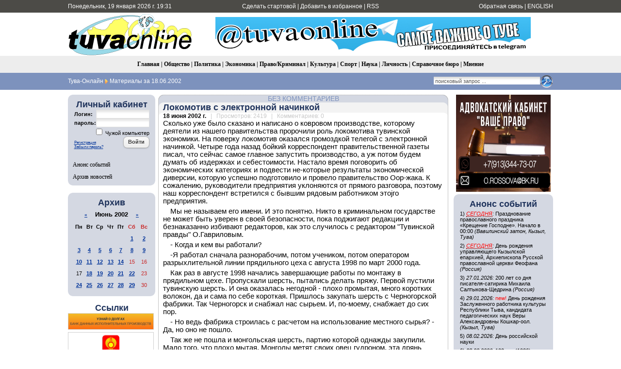

--- FILE ---
content_type: text/html; charset=utf-8
request_url: https://tuvaonline.ru/2002/06/18/
body_size: 26163
content:
<!DOCTYPE html PUBLIC "-//W3C//DTD XHTML 1.0 Transitional//EN" "http://www.w3.org/TR/xhtml1/DTD/xhtml1-transitional.dtd">
<html xmlns="http://www.w3.org/1999/xhtml" xml:lang="ru" lang="ru">
<head>
<meta http-equiv="Content-Type" content="text/html; charset=utf-8" />
<title>Материалы за 18.06.2002 &raquo; Тува-Онлайн</title>
<meta name="description" content="Информационное агентство &quot;Тува-Онлайн&quot; - Новости Республики Тыва" />
<meta name="keywords" content="tuvaonline tuva-online tuva tyva kyzyl news asia center of asia khoomey khoomei homei homey khomei khomey" />
<meta name="generator" content="DataLife Engine (http://dle-news.ru)" />
<meta property="fb:app_id" content="504296136411877" />
<link rel="search" type="application/opensearchdescription+xml" href="https://tuvaonline.ru/engine/opensearch.php" title="Тува-Онлайн" />
<link rel="alternate" type="application/rss+xml" title="Тува-Онлайн" href="https://tuvaonline.ru/rss.xml" />
<script type="text/javascript" src="/engine/classes/min/index.php?charset=utf-8&amp;g=general&amp;16"></script>
<script type="text/javascript" src="//ajax.googleapis.com/ajax/libs/webfont/1/webfont.js"></script>
<script type="text/javascript" src="/engine/editor/scripts/webfont.js"></script>
<link media="screen" href="/engine/editor/css/default.css" type="text/css" rel="stylesheet" />
<link rel="canonical" href="https://www.tuvaonline.ru"/>
<link rel="shortcut icon" href="/favicon.ico" />
<link rel="yandex-tableau-widget" href="/manifest.json" />
<link media="screen" href="/templates/tuvaonline6/style/styles.css" type="text/css" rel="stylesheet" />
<link media="screen" href="/templates/tuvaonline6/style/engine.css" type="text/css" rel="stylesheet" />
<script type="text/javascript" src="/templates/tuvaonline6/js/libs.js"></script>
</head>
<script language="javascript" type="text/javascript">
<!--
function bookmarkthis(title,url) {
  if (window.sidebar) { // Firefox
     window.sidebar.addPanel(title, url, "");
  } else if (document.all) { // IE
     window.external.AddFavorite(url, title);
  } else if (window.opera && window.print) { // Opera
     var elem = document.createElement('a');
     elem.setAttribute('href',url);
     elem.setAttribute('title',title);
     elem.setAttribute('rel','sidebar');
     elem.click();
  }
}
//-->
</script>
<body>
<script type="text/javascript">
<!--
var dle_root       = '/';
var dle_admin      = '';
var dle_login_hash = '';
var dle_group      = 5;
var dle_skin       = 'tuvaonline6';
var dle_wysiwyg    = '0';
var quick_wysiwyg  = '1';
var dle_act_lang   = ["Да", "Нет", "Ввод", "Отмена", "Сохранить", "Удалить", "Загрузка. Пожалуйста, подождите..."];
var menu_short     = 'Быстрое редактирование';
var menu_full      = 'Полное редактирование';
var menu_profile   = 'Просмотр профиля';
var menu_send      = 'Отправить сообщение';
var menu_uedit     = 'Админцентр';
var dle_info       = 'Информация';
var dle_confirm    = 'Подтверждение';
var dle_prompt     = 'Ввод информации';
var dle_req_field  = 'Заполните все необходимые поля';
var dle_del_agree  = 'Вы действительно хотите удалить? Данное действие невозможно будет отменить';
var dle_spam_agree = 'Вы действительно хотите отметить пользователя как спамера? Это приведёт к удалению всех его комментариев';
var dle_complaint  = 'Укажите текст Вашей жалобы для администрации:';
var dle_big_text   = 'Выделен слишком большой участок текста.';
var dle_orfo_title = 'Укажите комментарий для администрации к найденной ошибке на странице';
var dle_p_send     = 'Отправить';
var dle_p_send_ok  = 'Уведомление успешно отправлено';
var dle_save_ok    = 'Изменения успешно сохранены. Обновить страницу?';
var dle_reply_title= 'Ответ на комментарий';
var dle_tree_comm  = '0';
var dle_del_news   = 'Удалить новость';
var allow_dle_delete_news   = false;
//-->
</script>
<table width="100%" border="0" cellspacing="0" cellpadding="0">
  <tr>
    <td height="26" valign="middle" bgcolor="#4C4B47"><table width="1000" border="0" align="center" cellpadding="0" cellspacing="0">
      <tr>
         <td width="230" height="26" align="left" bgcolor="#4C4B47" class="headernavs">Понедельник, 19 января 2026 г. 19:31</td>
        <td width="540" height="26" align="center" bgcolor="#4C4B47" class="headernavs"><a href="#" onclick="this.style.behavior='url(#default#homepage)';this.setHomePage('https://www.tuvaonline.ru');">Сделать стартовой</a> | <a href="javascript:bookmarkthis('Тува-Онлайн - Новости Тувы', 'https://tuvaonline.ru/')">Добавить в избранное</a> | <a href="/rss.xml">RSS</a></td>
        <td width="230" height="26" align="right" bgcolor="#4C4B47" class="headernavs"><a href="/?do=feedback">Обратная связь</a> | <a href="https://en.tuvaonline.ru">ENGLISH</a></td>
      </tr>
    </table></td>
  </tr>
  <tr>
    <td><table width="1000" border="0" align="center" cellpadding="0" cellspacing="0">
      <tr>
		<td width="1">
<!-- Rating Mail.ru counter -->
<script type="text/javascript">
var _tmr = window._tmr || (window._tmr = []);
_tmr.push({id: "298075", type: "pageView", start: (new Date()).getTime()});
(function (d, w, id) {
  if (d.getElementById(id)) return;
  var ts = d.createElement("script"); ts.type = "text/javascript"; ts.async = true; ts.id = id;
  ts.src = "https://top-fwz1.mail.ru/js/code.js";
  var f = function () {var s = d.getElementsByTagName("script")[0]; s.parentNode.insertBefore(ts, s);};
  if (w.opera == "[object Opera]") { d.addEventListener("DOMContentLoaded", f, false); } else { f(); }
})(document, window, "topmailru-code");
</script><noscript><div>
<img src="https://top-fwz1.mail.ru/counter?id=298075;js=na" style="border:0;position:absolute;left:-9999px;" alt="Top.Mail.Ru" />
</div></noscript>
<!-- //Rating Mail.ru counter -->
<!--LiveInternet counter--><script type="text/javascript"><!--
new Image().src = "//counter.yadro.ru/hit?r"+
escape(document.referrer)+((typeof(screen)=="undefined")?"":
";s"+screen.width+"*"+screen.height+"*"+(screen.colorDepth?
screen.colorDepth:screen.pixelDepth))+";u"+escape(document.URL)+
";"+Math.random();//--></script><!--/LiveInternet-->
	<td width="257" align="center">	
		<a href="/"><img src="/templates/tuvaonline6/img/logo.gif" alt="ИА &laquo;Тува-Онлайн&raquo;" title="ИА &laquo;Тува-Онлайн&raquo;" width="257" height="89" border="0" class=no_margin /></a></td>
        
        <td width="743" align="center" valign="middle" >

<div align="CENTER">



<div align="CENTER">
    
<a href="https://t.me/tuvaonline" target="_blank">
<img src="https://tuvaonline.ru/images/banners/tg.jpeg" width="650" height="70" border="0">
</a>
    
</div>



</div>		

		</td>
      </tr>
    </table></td>
  </tr>
  <tr>
  <td height="35" align="center" bgcolor="#EDEDED" class="menu_stripe"><a href="/">Главная</a> | <a href="/society/">Общество</a> | <a href="/politics/">Политика</a> | <a href="/economy/">Экономика</a> | <a href="/crime/">Право/Криминал</a> | <a href="/culture/">Культура</a> | <a href="/sports/">Спорт</a> | <a href="/science/">Наука</a> | <a href="/person/">Личность</a> | <a href="/faq/">Справочное бюро</a> | <a href="/opinion/">Мнение</a></td>
  </tr>
  </tr>
  <tr>
    <td height="35" bgcolor="#7d92bd"><table width="1000" border="0" align="center" cellpadding="0" cellspacing="0">
      <tr valign="middle">
        <td width="680"><div class="speedbar"><span id="dle-speedbar"><span itemscope itemtype="http://data-vocabulary.org/Breadcrumb"><a href="https://tuvaonline.ru/" itemprop="url"><span itemprop="title">Тува-Онлайн</span></a></span> <img src="/img/next.gif" class="no_margin" align="absmiddle" alt="&raquo;" title="&raquo;" /> Материалы за 18.06.2002</span></div> </td>

  <td width="320"><div align="right"><form onsubmit="javascript: showBusyLayer()" method="post" action=''><input type="hidden" name="do" value="search" /><input type="hidden" name="subaction" value="search" /><input type="hidden" name="sortby" value="date" /><table width="220" border="0" cellspacing="0" cellpadding="0"><tr><td width="220" align="left"><input name="story" type="text" class="s_field" style="width:214px" value="поисковый запрос ..." onfocus="this.value = '';" /></td><td align="left"><input type="image" style="width:27px; height:27px; border:0" src="/templates/tuvaonline6/img/search_icon.gif" alt="Search" /></td></tr></table></form></div></td>

	  </tr></table></td>
  </tr>
</table>
<div style="height: 10px;"></div>
<table width="1000" border="0" align="center" cellpadding="0" cellspacing="0"><tr valign="top">
<td width="180">

<table width="180" cellspacing="0" cellpadding="0" border="0" bgcolor="#D4D8E2"><tr><td width="10" valign="top" align="left"><div class="l_t"></div></td><td align="top"></td><td width="10" valign="top" align="right"><div class="r_t"></div></td></tr><tr><td width="10"></td>
<td align="center">
<div style="margin-bottom:1em; ">
<div class="article_header">Личный кабинет</div>


<form method="post" onsubmit="javascript:showBusyLayer()" action=''>
<input name="login" type="hidden" id="login" value="submit" />
<table width="154" border="0" cellpadding="0" cellspacing="0">
  <tr>
    <td width="70" align="left" class="dates"><strong>Логин:</strong></td>
    <td width="84" align="left"><input name="login_name" id="login_name" type="text" class="f_input" style="width:104px" /></td>
  </tr>
  <tr>
    <td width="70" align="left" class="dates"><strong>пароль:</strong></td>
    <td width="84" align="left"><input name="login_password" id="login_password" type="password" class="f_input" style="width:104px" /></td>
  </tr>
   <tr>
    <td colspan="2" align="right" class="dates"><input type="checkbox" name="login_not_save" id="login_not_save" value="1"/><label for="login_not_save">&nbsp;Чужой компьютер</label></td>
  </tr>
  <tr>
    <td colspan="2" align="left"><table width="100%" border="0" cellspacing="0" cellpadding="0">
        <tr>
          <td align="left" valign="bottom"><a href="https://tuvaonline.ru/index.php?do=register" style="font-size: 8px; padding: 0px; margin: 0px;">Регистрация</a><br /><a href="https://tuvaonline.ru/index.php?do=lostpassword" style="font-size: 8px; padding: 0px; margin: 0px;">Забыли пароль?</a></td>
          <td width="50" align="right" valign="top"><input onclick="submit();" name="image" type="button" class="bbcodes" value="Войти" /></td>
        </tr>
		<tr><td colspan="2">
							
							
							
							
							</td></tr>
      </table></td>
  </tr>
</table>
                                    </form>



</div>

<div class="left_menu"><a href="/dates/">Анонс событий</a></div>
<div class="left_menu"><a href="/archive.html">Архив новостей</a></div>
</td><td width="10"></td></tr><tr><td width="10" valign="bottom" align="left"><div class="l_b"></div></td><td align="top"></td><td width="10" valign="bottom" align="right"><div class="r_b"></div></td></tr></table>

<div align="center" style="margin-top:1em; margin-bottom:1em;">

</div>

<table width="180" cellspacing="0" cellpadding="0" border="0" bgcolor="#D4D8E2" style="margin-top:1em; margin-bottom:1em;"><tr><td width="10" valign="top" align="center"><div class="l_t"></div></td><td align="top"></td><td width="10" valign="top" align="right"><div class="r_t"></div></td></tr><tr><td width="10"></td>

<td align="center">
<div class="article_header">Архив</div>
<div id="calendar-layer"><table id="calendar" class="calendar"><tr><th colspan="7" class="monthselect"><a class="monthlink" onclick="doCalendar('05','2002','right'); return false;" href="https://tuvaonline.ru/2002/05/" title="Предыдущий месяц">&laquo;</a>&nbsp;&nbsp;&nbsp;&nbsp;Июнь 2002&nbsp;&nbsp;&nbsp;&nbsp;<a class="monthlink" onclick="doCalendar('07','2002','left'); return false;" href="https://tuvaonline.ru/2002/07/" title="Следующий месяц">&raquo;</a></th></tr><tr><th class="workday">Пн</th><th class="workday">Вт</th><th class="workday">Ср</th><th class="workday">Чт</th><th class="workday">Пт</th><th class="weekday">Сб</th><th class="weekday">Вс</th></tr><tr><td colspan="5">&nbsp;</td><td  class="day-active" ><a class="day-active" href="https://tuvaonline.ru/2002/06/01/" title="Все посты за 01 июня 2002">1</a></td><td  class="day-active" ><a class="day-active" href="https://tuvaonline.ru/2002/06/02/" title="Все посты за 02 июня 2002">2</a></td></tr><tr><td  class="day-active-v" ><a class="day-active-v" href="https://tuvaonline.ru/2002/06/03/" title="Все посты за 03 июня 2002">3</a></td><td  class="day-active-v" ><a class="day-active-v" href="https://tuvaonline.ru/2002/06/04/" title="Все посты за 04 июня 2002">4</a></td><td  class="day-active-v" ><a class="day-active-v" href="https://tuvaonline.ru/2002/06/05/" title="Все посты за 05 июня 2002">5</a></td><td  class="day-active-v" ><a class="day-active-v" href="https://tuvaonline.ru/2002/06/06/" title="Все посты за 06 июня 2002">6</a></td><td  class="day-active-v" ><a class="day-active-v" href="https://tuvaonline.ru/2002/06/07/" title="Все посты за 07 июня 2002">7</a></td><td  class="day-active" ><a class="day-active" href="https://tuvaonline.ru/2002/06/08/" title="Все посты за 08 июня 2002">8</a></td><td  class="day-active" ><a class="day-active" href="https://tuvaonline.ru/2002/06/09/" title="Все посты за 09 июня 2002">9</a></td></tr><tr><td  class="day-active-v" ><a class="day-active-v" href="https://tuvaonline.ru/2002/06/10/" title="Все посты за 10 июня 2002">10</a></td><td  class="day-active-v" ><a class="day-active-v" href="https://tuvaonline.ru/2002/06/11/" title="Все посты за 11 июня 2002">11</a></td><td  class="day-active-v" ><a class="day-active-v" href="https://tuvaonline.ru/2002/06/12/" title="Все посты за 12 июня 2002">12</a></td><td  class="day-active-v" ><a class="day-active-v" href="https://tuvaonline.ru/2002/06/13/" title="Все посты за 13 июня 2002">13</a></td><td  class="day-active-v" ><a class="day-active-v" href="https://tuvaonline.ru/2002/06/14/" title="Все посты за 14 июня 2002">14</a></td><td  class="weekday" >15</td><td  class="weekday" >16</td></tr><tr><td  class="day" >17</td><td  class="day-active-v" ><a class="day-active-v" href="https://tuvaonline.ru/2002/06/18/" title="Все посты за 18 июня 2002">18</a></td><td  class="day-active-v" ><a class="day-active-v" href="https://tuvaonline.ru/2002/06/19/" title="Все посты за 19 июня 2002">19</a></td><td  class="day-active-v" ><a class="day-active-v" href="https://tuvaonline.ru/2002/06/20/" title="Все посты за 20 июня 2002">20</a></td><td  class="day-active-v" ><a class="day-active-v" href="https://tuvaonline.ru/2002/06/21/" title="Все посты за 21 июня 2002">21</a></td><td  class="day-active" ><a class="day-active" href="https://tuvaonline.ru/2002/06/22/" title="Все посты за 22 июня 2002">22</a></td><td  class="weekday" >23</td></tr><tr><td  class="day-active-v" ><a class="day-active-v" href="https://tuvaonline.ru/2002/06/24/" title="Все посты за 24 июня 2002">24</a></td><td  class="day-active-v" ><a class="day-active-v" href="https://tuvaonline.ru/2002/06/25/" title="Все посты за 25 июня 2002">25</a></td><td  class="day-active-v" ><a class="day-active-v" href="https://tuvaonline.ru/2002/06/26/" title="Все посты за 26 июня 2002">26</a></td><td  class="day-active-v" ><a class="day-active-v" href="https://tuvaonline.ru/2002/06/27/" title="Все посты за 27 июня 2002">27</a></td><td  class="day-active-v" ><a class="day-active-v" href="https://tuvaonline.ru/2002/06/28/" title="Все посты за 28 июня 2002">28</a></td><td  class="day-active" ><a class="day-active" href="https://tuvaonline.ru/2002/06/29/" title="Все посты за 29 июня 2002">29</a></td><td  class="weekday" >30</td></tr></table></div>
</td>

<td width="10"></td></tr><tr><td width="10" valign="bottom" align="left"><div class="l_b"></div></td><td align="top"></td><td width="10" valign="bottom" align="right"><div class="r_b"></div></td></tr>
</table>




<!------->
<div class="article_header" align="center">
<a href="http://tuvaonline.ru/list/index.php">Ссылки</a>
</div>


<div style="margin: 0 0 5px 0; ">
<a href="http://r17.fssprus.ru/iss/ip/" target="_blank">
<img src="https://tuvaonline.ru/images/ads/pristav.png" style="border:solid 1px #d0d0d0;" width="175" class="no_margin"></a>
</div>

<div style="margin: 0 0 5px 0; ">
<a href="http://mkyzyl.ru">
<img src="https://tuvaonline.ru/img/mkyzyl.gif" style="border:solid 1px #d0d0d0;" width="175" class="no_margin"></a>
</div>

<div style="margin: 0 0 5px 0">
<a href="http://start17.ru/">
<img src="https://tuvaonline.ru/uploads/posts/2013-10/1382352376_start.png" width="175"  class="no_margin"></a>
</div>

<div style="margin: 0 0 5px 0">
<a href="http://www.opentuva.ru/">
<img src="https://tuvaonline.ru/uploads/posts/2014-02/1392397484_opentuva200x80..jpg" border="0" width="175" class="no_margin"></a>
</div>

<div style="margin: 0 0 5px 0"><a href="http://shyn.ru" target="_blank">
<img src="https://tuvaonline.ru/uploads/thumbs/1358761017_banner-shyn-800h242.jpg" style="border:solid 1px #d0d0d0;" width="175" class="no_margin"></a>
</div>

<div align="center"><a href="http://www.tuva.asia/"><img src="https://www.tuva.asia/nit100x100.gif" border="0" width="100" height="100" alt="электронный журнал &quot;Новые исследования Тувы&quot;" title="электронный журнал &quot;Новые исследования Тувы&quot;"  class="no_margin"/></a></div>

<div align="center" class="small"><a href="/links.html">другие ссылки</a></div>

</td>
<td width="5"></td>
    <td width="600">

       <div id='dle-content'><div class="news_item">
<table width="600" border="0" align="center" cellpadding="0" cellspacing="0">
  <tr>
    <td width="11" align="left" valign="top" class="bg_left_category"><div class="cat_tl"></div></td>
    <td class="bg_top_category"><div class="article_category"><a href="https://tuvaonline.ru/nocomments/">Без комментариев</a></div></td>
    <td width="11" align="left" valign="top" class="bg_right_category"><div class="cat_tr"></div></td>
  </tr>
  <tr>
    <td align="left" valign="top" class="bg_left_header"><div class="corner_left_header_top"></div></td>
    <td bgcolor="#F3F3F3" class="article_header"><h2 style="margin: 0; padding: 0;"><a href="https://tuvaonline.ru/2002/06/18/lokomotiv-s-elektronnoy-nachinkoy.html">Локомотив с электронной начинкой</a></h2></td>
    <td align="left" valign="top" class="bg_right_header"><div class="corner_right_header"></div></td>
  </tr>
  <tr>
    <td align="left" valign="top" class="bg_left_article"><div class="corner_left_article_top"></div></td>
    <td class="article_date" bgcolor="#FFFFFF"><strong>18 июня 2002 г.</strong> <span class="grey">&nbsp; | &nbsp; Просмотров: 2419 &nbsp; | &nbsp; Комментариев: 0</span></td>
    <td align="left" valign="top" class="bg_right_article"><div class="corner_right_article_top"></div></td>
  </tr>
  <tr>
    <td align="left" valign="top" class="bg_left_article"></td>
    <td bgcolor="#FFFFFF">Cколько уже было сказано и написано о ковровом производстве, которому деятели из нашего правительства пророчили роль локомотива тувинской экономики. На поверку локомотив оказался громоздкой телегой с электронной начинкой. Четыре года назад бойкий корреспондент правительственной газеты писал, что сейчас самое главное запустить производство, а уж потом будем думать об издержках и себестоимости. Настало время поговорить об экономических категориях и подвести не-которые результаты экономической диверсии, которую успешно подготовило и провело правительство Оор-жака. К сожалению, руководители предприятия уклоняются от прямого разговора, поэтому наш корреспондент встретился с бывшим рядовым работником этоjго предприятия.<p> Мы не называем его имени. И это понятно. Никто в криминальном государстве не может быть уверен в своей безопасности, пока поджигают редакции и безнаказанно избивают редакторов, как это случилось с редактором &quot;Тувинской правды&quot; О.Гавриловым.<p> - Когда и кем вы работали?<p> -Я работал сначала разнорабочим, потом учеником, потом оператором разрыхлительной линии прядильного цеха с августа 1998 по март 2000 года.<p> Как раз в августе 1998 начались завершающие работы по монтажу в прядильном цехе. Пропускали шерсть, пытались делать пряжу. Первой пустили тувинскую шерсть. И она оказалась негодной - плохо промытая, много коротких волокон, да и сама по себе короткая. Пришлось закупать шерсть с Черногорской фабрики. Так Черногорск и снабжал нас сырьем. И, по-моему, снабжает до сих пор.<p> - Но ведь фабрика строилась с расчетом на использование местного сырья? - Да, но оно не пошло.<p> Так же не пошла и монгольская шерсть, партию которой однажды закупили. Мало того, что плохо мытая. Монголы метят своих овец гудроном, эта дрянь налипает на валы чесальной машины, на валики следующих машин, шерсть и пряжа начинает прилипать к ним, и получается черт знает что. Чистильщики оборудования и мастера измучились очищать детали от неё. В конце концов остатки этой партии закинули в дальний угол склада и больше её не трогали до пуска цеха ПОШ (первичной обработки шерсти. А попросту - мойки). Попробовали помыть в щелочи бесполезно, все равно гудрон до конца не растворяется. Куда её потом дели - не знаю. - Значит, фабрика работает на шерсти, закупаемой в Черногорске?<p> - Да. Одно время покупали её по бартеру: мы им нашу, тувинскую шерсть, их оборудование с ней работает, а они нам - свою. Потом - только за деньги.<p> - А почему немецкое оборудование, которым так хвастался Ш.Д.Ооржак, нашу шерсть не берет?<p> - Оно и черногорскую шерсть &quot;переваривает&quot; с трудом. Это оборудование рассчитано на шерсть высшего сорта, тонкорунную. А у нас шерсть - грубо- и полугрубошерстяная. Мне самому интересно узнать, кто здесь отличился: то ли немцы подсунули неопытным покупателям неликвидное оборудование, то ли наши даргалары посчитали, что шерсть наших овец высшего качества. В немецком рекламном проспекте видел снимок: стоит баран и у него ни ушей, ни ног не видно - такая волна шерсти. Вот на такую шерсть она и рассчитана.<p> И до того, как попасть на фабрику, у них, на Западе, шерсть проходит такую обработку - только закидывай в машину. А у нас стригут так, что отдирают шерсть вместе с кожей. Потом при мойке шерсть может так скрутить, что и руками нелегко разодрать. Всё это называется свалок. И еще: чисто белой шерсти у нас нет, обязательно попадается черная, которая в пряжу попасть не должна. Поэтому шерсть вынуждены перебирать. На этом заняты все свободные рабочие.<p> - И много получается отходов?<p> - Значит, так: сначала шерсть пропускают через разрыхлительную машину, которая одновременно и распушивает шерсть, и высасывает оставшуюся грязь и короткие волокна. Они дают примерно 10% от общей массы закинутой кипы. Потом шерсть попадает в бункер, откуда и выгребается на переборку. Переборка дает процентов 15, а то и больше. Считайте: 10+15=25%.И при дальнейшей обработке идут технологические отходы, но не такие большие.<p> - И что дальше?<p> - Знаете, я лучше за свой участок буду говорить. Тем более, что именно от него, без преувеличения, зависит, каково будет качество пряжи. А точнее - как будет приготовлена &quot;смеска&quot; (сочетание шерсти и капрона). Как нам говорили, сейчас нет пряжи из чистой шерсти. Имеется в виду пряжа, изготовленная на фабриках. Все равно приходится добавлять химволокно.<p> И в каких количествах?<p> А это всё зависит, какие характеристики у него, кто производитель. Даже с одинаковыми характеристиками, но другого производителя химволокно сильно отличается. И от качества шерсти.<p> - А все-таки, сколько?<p> - Была очень хорошая партия, закладывали 20% от всей массы оставшейся шерсти. А при наихудшей закладывали максимум - 42% Так вот, убедившись, что без химволокна не обойтись, стали искать производителя. Сделать это было нелегко: уже грянул 17 августа, производители - кто остановил производство, кто &quot;задрал&quot; бешеную цену. Закупили - оказалось не то.<p> В конце концов, химволокно привезли из Москвы. Этот день - 13 ноября мне запомнился. Руководство и правительство так спешили сдать фабрику в срок, что вслед за люберецкими специалистами прилетел Як-40 с химикатами и капроном. Я лично участвовал в его разгрузке. За капрон и химикаты расплатились нашей, тувинской шерс-тью, тюки были загружены в тот же Як, который улетел обратно в Москву. Кто и сколько заплатил Аэрофлоту за эти полеты - мне неизвестно.<p> - А почему они так спешили?<p> - К 21 ноября - дате официального открытия фабрики. И перенести её было нельзя/ Потому и работали по 1,5 смены, а разрыхлительный цех вообще с 8 до 23. На открытие фабрики всерьез ожидался приезд премьер-министра и даже Ельцина. Но приехал только вице-премьер Густов. Он пообещал не забывать, помогать фабрике по мере возможности... Только ранней весной Ельцин его снял, а потом разогнал и всё примаковское правительство. После &quot;открытия&quot; прядильный цех еще месяц поработал, пока не закончилось сырье, а потом нас распустили. Говорили, что ненадолго. Оказалось - на три с лишним месяца.<p> - А другие цеха?<p> - Я же говорил фабрику открыли официально. В ковровом цехе монтажные работы продолжались весь 1999 год.<p> Ну, хорошо, худо-бедно сделали полуфабрикат для изготовления пряжи и дальше что?<p> - Знаете, при строительстве фабрики была заложена ошибка, которую трудно назвать ошибкой. Вся фабрика строилась по проекту, специально разработанному для какого-то города в Казахстане. Наши строители просто взяли и построили по нему, не особо задумываясь, что климат Казахстана и Тувы отличается, и ещё как. Даже климатический пояс у нас другой. Замкнутый круг: оборудование капризно к &quot;смеске&quot;. Но и &quot;смеска&quot;, и оборудование требовательны к окружающему микроклимату. Для полуфабриката температура должна быть не меньше 20 градусов, влажность - 65% минимум, иначе она быстро высыхает. С влажностью справились, поставили разбрызгиватели. Но не с температурой. Прорехи, сделанные строителями, приходилось затыкать. В прямом смысле. Отходами швейного производства затыкали щели между рамами и стенами, стекла заклеивали полиэтиленом, делая что-то вроде третьей рамы. И все равно, когда в декабре 98-го наступили морозы за 40, производство пришлось остановить - в помещении +3, механические детали изменили свои размеры, забарахлила электроника, которой это оборудование напичкано. Потом летом 99-го сантехники ремонтировали отопление, утепляли трубы, только все равно зимой персонал ходит в телогрейках - в помещении не выше +10. Хоть и собственная котельная есть.<p> Всерьез рассматривался вопрос о том, чтобы обложить существующие стены кирпичом. Но для этого фактически пришлось бы возводить второй фундамент. Да и не помогли бы и кирпичные стены - крыша там такая, что когда мы убирали снег с неё, она ходуном ходила под ногами.<p> - И что?<p> - По идее, зимой фабрику надо останавливать. Все равно хорошей пряжи не получится.<p> - Но ведь после твоего ухода прошло уже два года, наверное, многое изменилось. А ты всё говоришь в настоящем времени.<p> - А что там могло серьезно измениться - я не представляю. Технология? Стены там стали толще? Или завезли в Ту-ву тонкорунных овец из Австралии?<p> - А цех по первичной обработке шерсти открыли при тебе?<p> - Накануне ухода. С шерстью, мытой здесь, я почти не работал. И интересно бы узнать, чью шерсть они моют? Если нашу толку от неё... Если монгольскую гудрон все равно не растворим до конца. А черногорскую шерсть мыть бессмысленно - по отзывам, в Черногорске моют лучше, чем здесь.<p> А вы неплохо подготовились к нашему разговору.<p> - Дело в том, что до тебя я поговорил с человеком, который работает там, почитал старые газеты.<p> - Мне бы с ним поговорить. А то встречаешься с бывшими сослуживцами и слышишь одно и то же: &quot;Да я еще тогда-то уволился&quot;.<p> - Из старых знакомых работников никого не оста-лось?<p> - Даже не знаю.<p> - А в чем причина текучки? Почему не дорожат старыми кадрами?<p> - А потому что не дорожат. Хотя работали там отнюдь не бездельники. Там все работники выложились, чтобы фабрика заработала. В прядильном цехе все пом-мастера - бывшие монтажники поувольнялись еще в течение 2000 года. Да и в остальных цехах, как я слышал, тоже все ушли. Уходят из-за невыплаты зарплаты, отсутствия перспектив.<p> - И большая задолженность по зарплате?<p> Сейчас - не знаю. Я же за два года не получил ни копейки. Хоть и высудил свою задолженность. В комитете по банкротству говорят: &quot;Берите продукцией&quot; - а что мне с ней делать? Мне она не нужна. Ходить, продавать за бесценок?<p> - А что, &quot;Тувинские ковры&quot; уже обанкротились?<p> - Я работал в &quot;Тыва хевис&quot; - дочернем предприятии ОАО &quot;Тыва алгы&quot;, состоявшем из трех самостоятельных предприятий, считавшихся дочерними. И уволился с &quot;Хевис&quot;. Потом &quot;Хевис&quot;, овчинно-шубную, ПОШ объединили в одну организацию - ГУП &quot;Тувинские ковры&quot;. Обратите внимание - преобразовали из акционерного общества в государственное унитарное предприятие, то есть сменили форму собственности.<p> -И что? - А это напрямую связано с долгами по зарплате &quot;Хевиса&quot;. Обдуриловка получилась грандиозная. Летом 2000-го встречаю двух своих сослуживцев. Злые, как черти, получившие нагоняй от сатаны. И вот что они рассказали. При реорганизации, естественно, всех работников заставили написать заявление о переходе. Многие, почуяв неладное, заупрямились и переводиться было не стали: мол, рассчитайтесь сначала по зарплате, а потом будем переводиться. На что им ответили: на новое предприятие ожидается кредит, с него выделят деньги на задолженность с &quot;Хевиса&quot;, но получит деньги тот, кто переведется. А когда большинство написали заявления о переходе, объявили, что это новое предприятие ответственность за старые долги по зарплате не несет, что ТЕ предприятия - банкроты, хотите - ждите, пока распродадут продукцию и оборудование. До сих пор продают. Я, честно, когда услышал про это, от смеха удержаться не мог: всю продукцию ещё раньше переписали на &quot;Ковры&quot;. И все это прекрасно знали. И какое оборудование они собирались продавать?<p> - Представим, что тонкорунные овцы в Туве появились, обработку шерсти наладили, нашли потенциальных покупателей. По-твоему, в таком варианте перспективы у фабрики есть?<p> - Ну, это уже вы в фантастику ударились...<p> Вы забыли, что оборудование, отечественное ли, импортное ли, рано или поздно ломается, выходит из строя. Что машинам нужны запчасти, смазочные материалы, которые придется покупать за границей за валюту. А ведь &quot;там&quot; обычный гаечный ключ стоит, сколько, условно говоря, три наших. Для производства пряжи - то же химволокно, химикаты, краски. Если что-то серьезно поломается, при отсутствии опытных мастеров-наладчиков придется вызывать из Германии. (Газета &quot;Диалог&quot;, № 8 за 2000г., с 3.: &quot;...вызвать мастера из Германии стоит 185 тысяч на 10 дней&quot;. Прим. ред.). Кроме переезда, надо оплатить ему за работу. А зарплата у них несравнима с нашей.<p> - А примерно сколько?<p> - По-разному, конечно. Но мне рассказывал кто-то про &quot;своего&quot; немца. На монтаже, в 1998 г., ему платили по 100 долларов в день. И все они исправно получали и до, и после 17 августа. А наши монтажники сидели без денег.<p> - А для сравнения?<p> - Наглядно: до 17 августа зарплата нашего монтажника раdнялась примерно 2000 р., это 300 долларов в месяц. Впрочем, и люберским спецам платили не мало. Я уже не помню, сколько платили простым мастерам, но их начальнику, который в 1999 - начале 2000 года был фактическим руководителем предприятия, опять-таки по слухам, платили 15 000 р. в месяц.<p> - А Бавуу-Сюрюн?<p> - Ну что можно сказать о руководителе, который в цехах редко появлялся? А люберский, надо отдать должное, приходил часто, вникал в мелочи. Но и он, по-моему, делал это формально. (продолжение) <div class="full-link"><a href="https://tuvaonline.ru/2002/06/18/lokomotiv-s-elektronnoy-nachinkoy.html">Подробнее</a></div>
    </td>
    <td align="left" valign="top" class="bg_right_article"></td>
  </tr>
  <tr height="6">
    <td align="left" valign="bottom" class="bg_left_article"><div class="corner_left_article_bottom"></div></td>
    <td bgcolor="#FFFFFF"></td>
    <td align="left" valign="bottom" class="bg_right_article"><div class="corner_right_article_bottom"></div></td>
  </tr>
  <tr>
    <td align="left" valign="bottom" class="bg_left_header"></td>
    <td bgcolor="#F3F3F3" valign="bottom"><table width="100%" border="0" cellspacing="0" cellpadding="0">
      <tr>
        <td><div class="rating">
		<ul class="unit-rating">
		<li class="current-rating" style="width:0%;">0</li>
		</ul>
</div></td>
        <td class="article_sign"> &quot;Риск&quot; № 25</td>
      </tr>
    </table></td>
    <td align="left" valign="bottom" class="bg_right_header"></td>
  </tr>
  <tr height="10">
    <td align="left" valign="bottom" class="bg_left_header"><div class="corner_left_sign"></div></td>
    <td class="bg_bottom_sign"></td>
    <td align="left" valign="bottom" class="bg_right_header"><div class="corner_right_sign"></div></td>
  </tr>
   <tr height="10">
    <td colspan="3" bgcolor="#FFFFFF"></td>
  </tr>
</table>
</div><div class="news_item">
<table width="600" border="0" align="center" cellpadding="0" cellspacing="0">
  <tr>
    <td width="11" align="left" valign="top" class="bg_left_category"><div class="cat_tl"></div></td>
    <td class="bg_top_category"><div class="article_category"><a href="https://tuvaonline.ru/politics/">Политика</a></div></td>
    <td width="11" align="left" valign="top" class="bg_right_category"><div class="cat_tr"></div></td>
  </tr>
  <tr>
    <td align="left" valign="top" class="bg_left_header"><div class="corner_left_header_top"></div></td>
    <td bgcolor="#F3F3F3" class="article_header"><h2 style="margin: 0; padding: 0;"><a href="https://tuvaonline.ru/2002/06/18/sudy.html">Суды</a></h2></td>
    <td align="left" valign="top" class="bg_right_header"><div class="corner_right_header"></div></td>
  </tr>
  <tr>
    <td align="left" valign="top" class="bg_left_article"><div class="corner_left_article_top"></div></td>
    <td class="article_date" bgcolor="#FFFFFF"><strong>18 июня 2002 г.</strong> <span class="grey">&nbsp; | &nbsp; Просмотров: 3358 &nbsp; | &nbsp; Комментариев: 0</span></td>
    <td align="left" valign="top" class="bg_right_article"><div class="corner_right_article_top"></div></td>
  </tr>
  <tr>
    <td align="left" valign="top" class="bg_left_article"></td>
    <td bgcolor="#FFFFFF">17 июня был отложен суд по иску Председателя Правительства Шериг-оола Ооржака к бывшему кандидату на этот пост Станиславу Пивоварову о защите чести и достоинства в связи с публикацием им сведений, порочащих его достоинство и деловую репутацию. Речь идет о статье, где приводились данные о финансовой афере в 800 тыс. $, взятых в кредит под гарантии Правительства РТ и не возвращенных московскому &quot;Росэксимбанку&quot;. Суд не состоялся в связи с тем, что представитель истца не явился, сославшись, по телефону на болезнь. Рассмотрение иска на миллион рублей перенесено на 2 июля.<p> В этот же день Верховный суд РТ рассмотрит касационную жалобу кандидата в депутаты Великого Хурала, бывшего Замглавы правительства Василия Оюна об отмене решения Чеди-Хольского районного суда о снятии его с регистрации за нарушение выборного законодательства. Его соперник по выборам Юрий Кара-оол расценивает назначение даты суды именно после выборов (повторное голосование в Чеди-Холе состоится 23 июня) как дополнительный &quot;шанс&quot; кандидату.<p> Требования о возмещении морального вреда в размере одного миллиона рублей предъявлены Шериг-оолом Ооржаком также депутату Экер-оолу Манчыну. Премьеру не понравились в газетном выступлении депутата, такие эпитеты в свой адрес, как &quot;сверкал глазами&quot; и т.п. Суд назначен на 1 июля. <div class="full-link"><a href="https://tuvaonline.ru/2002/06/18/sudy.html">Подробнее</a></div>
    </td>
    <td align="left" valign="top" class="bg_right_article"></td>
  </tr>
  <tr height="6">
    <td align="left" valign="bottom" class="bg_left_article"><div class="corner_left_article_bottom"></div></td>
    <td bgcolor="#FFFFFF"></td>
    <td align="left" valign="bottom" class="bg_right_article"><div class="corner_right_article_bottom"></div></td>
  </tr>
  <tr>
    <td align="left" valign="bottom" class="bg_left_header"></td>
    <td bgcolor="#F3F3F3" valign="bottom"><table width="100%" border="0" cellspacing="0" cellpadding="0">
      <tr>
        <td><div class="rating">
		<ul class="unit-rating">
		<li class="current-rating" style="width:100%;">100</li>
		</ul>
</div></td>
        <td class="article_sign"> Саяна Монгуш</td>
      </tr>
    </table></td>
    <td align="left" valign="bottom" class="bg_right_header"></td>
  </tr>
  <tr height="10">
    <td align="left" valign="bottom" class="bg_left_header"><div class="corner_left_sign"></div></td>
    <td class="bg_bottom_sign"></td>
    <td align="left" valign="bottom" class="bg_right_header"><div class="corner_right_sign"></div></td>
  </tr>
   <tr height="10">
    <td colspan="3" bgcolor="#FFFFFF"></td>
  </tr>
</table>
</div><div class="news_item">
<table width="600" border="0" align="center" cellpadding="0" cellspacing="0">
  <tr>
    <td width="11" align="left" valign="top" class="bg_left_category"><div class="cat_tl"></div></td>
    <td class="bg_top_category"><div class="article_category"><a href="https://tuvaonline.ru/nocomments/">Без комментариев</a></div></td>
    <td width="11" align="left" valign="top" class="bg_right_category"><div class="cat_tr"></div></td>
  </tr>
  <tr>
    <td align="left" valign="top" class="bg_left_header"><div class="corner_left_header_top"></div></td>
    <td bgcolor="#F3F3F3" class="article_header"><h2 style="margin: 0; padding: 0;"><a href="https://tuvaonline.ru/2002/06/18/francuzskaya-prokuratura-zainteresovalas-sergeem-pugachevym.html">Французская прокуратура заинтересовалась Сергеем Пугачевым</a></h2></td>
    <td align="left" valign="top" class="bg_right_header"><div class="corner_right_header"></div></td>
  </tr>
  <tr>
    <td align="left" valign="top" class="bg_left_article"><div class="corner_left_article_top"></div></td>
    <td class="article_date" bgcolor="#FFFFFF"><strong>18 июня 2002 г.</strong> <span class="grey">&nbsp; | &nbsp; Просмотров: 2514 &nbsp; | &nbsp; Комментариев: 0</span></td>
    <td align="left" valign="top" class="bg_right_article"><div class="corner_right_article_top"></div></td>
  </tr>
  <tr>
    <td align="left" valign="top" class="bg_left_article"></td>
    <td bgcolor="#FFFFFF">Париж/Москва. 18 июня. ИНТЕРФАКС-ЕВРОПА - Французские власти приступили к анализу многочисленных капиталовложений, осуществленных в последние годы выходцами из России, в частности, на Лазурном берегу на юге Франции, сообщает парижская газета &quot;Монд&quot;. По ее данным, эту работу ведут также в Италии, Бельгии и Швейцарии, что &quot;позволило обнаружить сети, за которыми просматриваются некоторые наиболее могущественные в России люди&quot;. Французские следователи &quot;особенно интересуются одной из набирающих силу фигур в российской экономике - Сергеем Пугачевым&quot;, говорится в статье. По данным автора &quot;Монд&quot;, действия этого россиянина во Франции &quot;с ноября 2001 года подтолкнули прокуратуру города Ниццы начать предварительное расследование. Прокурор Ниццы Эрик де Монгольфье стремится установить подлинное происхождение финансовых средств, которые Пугачев вкладывал в компании и недвижимость этого региона&quot;. Французские следователи пытаются выявить происхождение этих средств, проверить, не идет ли речь об отмывании &quot;грязных&quot; денег, говорится в статье. Однако &quot;Монд&quot; признает, что &quot;пока это установить не удалось&quot;. Между тем в Москве руководитель пресс-службы Межпромбанка Сергей Самошин назвал комментарий в &quot;Монд&quot; &quot;абсолютно некорректным в силу ряда причин&quot;. &quot;Во-первых, - заявил С.Самошин агентству &quot;Интерфакс-АФИ&quot;, - Сергей Пугачев, являющийся основателем Международного промышленного банка, с декабря 2001 года является сенатором от Республики Тыва, он передал свои акции в доверительное управление и теперь никакого отношения к банку не имеет&quot;. Во-вторых, как можно судить по переводу статьи &quot;Монд&quot;, французские власти открыли только &quot;предварительное следствие, основанное только на подозрениях&quot;, подчеркнул С.Самошин. Кроме того, отметил руководитель пресс-службы банка, &quot;упрекать Пугачева - бывшего председателя совета директоров одного из крупнейших частных банков страны, в том, что он, возможно, и мог приобрести недвижимость, на мой взгляд, смешно. Это точно так же, как ставить в упрек, например, губернатору Чукотки Роману Абрамовичу то, что он может летать на своем самолете из аэропорта Анадырь в американский Анкоридж, чтобы поужинать. Согласитесь, это его личное дело&quot;. &quot;И последнее. Обращает на себя внимание тот факт, что за день до публикации в газете Le Monde анонсирование этого материала появилось в одной из российских газет. Видимо, это чистое совпадение&quot;, - добавил представитель Межпромбанка.  <div class="full-link"><a href="https://tuvaonline.ru/2002/06/18/francuzskaya-prokuratura-zainteresovalas-sergeem-pugachevym.html">Подробнее</a></div>
    </td>
    <td align="left" valign="top" class="bg_right_article"></td>
  </tr>
  <tr height="6">
    <td align="left" valign="bottom" class="bg_left_article"><div class="corner_left_article_bottom"></div></td>
    <td bgcolor="#FFFFFF"></td>
    <td align="left" valign="bottom" class="bg_right_article"><div class="corner_right_article_bottom"></div></td>
  </tr>
  <tr>
    <td align="left" valign="bottom" class="bg_left_header"></td>
    <td bgcolor="#F3F3F3" valign="bottom"><table width="100%" border="0" cellspacing="0" cellpadding="0">
      <tr>
        <td><div class="rating">
		<ul class="unit-rating">
		<li class="current-rating" style="width:100%;">100</li>
		</ul>
</div></td>
        <td class="article_sign"> Агентство &quot;Интерфакс-Европа&quot;</td>
      </tr>
    </table></td>
    <td align="left" valign="bottom" class="bg_right_header"></td>
  </tr>
  <tr height="10">
    <td align="left" valign="bottom" class="bg_left_header"><div class="corner_left_sign"></div></td>
    <td class="bg_bottom_sign"></td>
    <td align="left" valign="bottom" class="bg_right_header"><div class="corner_right_sign"></div></td>
  </tr>
   <tr height="10">
    <td colspan="3" bgcolor="#FFFFFF"></td>
  </tr>
</table>
</div><div class="news_item">
<table width="600" border="0" align="center" cellpadding="0" cellspacing="0">
  <tr>
    <td width="11" align="left" valign="top" class="bg_left_category"><div class="cat_tl"></div></td>
    <td class="bg_top_category"><div class="article_category"><a href="https://tuvaonline.ru/nocomments/">Без комментариев</a></div></td>
    <td width="11" align="left" valign="top" class="bg_right_category"><div class="cat_tr"></div></td>
  </tr>
  <tr>
    <td align="left" valign="top" class="bg_left_header"><div class="corner_left_header_top"></div></td>
    <td bgcolor="#F3F3F3" class="article_header"><h2 style="margin: 0; padding: 0;"><a href="https://tuvaonline.ru/2002/06/18/quot-tuvinskie-kovry-quot.html">&quot;Тувинские ковры&quot;</a></h2></td>
    <td align="left" valign="top" class="bg_right_header"><div class="corner_right_header"></div></td>
  </tr>
  <tr>
    <td align="left" valign="top" class="bg_left_article"><div class="corner_left_article_top"></div></td>
    <td class="article_date" bgcolor="#FFFFFF"><strong>18 июня 2002 г.</strong> <span class="grey">&nbsp; | &nbsp; Просмотров: 3234 &nbsp; | &nbsp; Комментариев: 0</span></td>
    <td align="left" valign="top" class="bg_right_article"><div class="corner_right_article_top"></div></td>
  </tr>
  <tr>
    <td align="left" valign="top" class="bg_left_article"></td>
    <td bgcolor="#FFFFFF">А вообще отношения с начальством были своеобразные. Порой казалось, что начальство (я не имею в виду начальника цеха, мастеров) интересовало только то, чтобы создавать видимость, что фабрика &quot;работает&quot;. А качество продукции не интересовало. Вот самый запомнившийся пример. Скоро открытие. Прибыла партия шерсти, по паспорту мытая. Но мыли её, похоже, в опилках. Шерсть невозможно было в руках держать - кололась. Посмотрели на неё и вернули обратно на склад. Вскоре заканчивается шерсть нормальная, дают приказ эту &quot;опилочную&quot; шерсть пропускать. На наши возражения был изумительный ответ: &quot;Лучше работать с такой шерстью, чем вообще не работать&quot;. Мы её долго гоняли в чистящем барабане. Но опилки все равно остались. Чесальная машина сливер (пряжуполуфабрикат) все-таки выдала, но на дальнейших машинах она не пошла. И потом не раз пускали некачественную шерсть под давлением свыше. Аргументация: &quot;Ну не везти же обратно её в Черногорск&quot;.<p> - Значит, сырье привозное, краски импортные, потому и тувинские ковры такие дорогие?<p> - И из-за малой производительности. Насчет красок не знаю.<p> - А какова производительность?<p> - В прядильном цехе все тормозится из-за разрыхлительной линии. Цикл в разрыхлительно-смесительной ма-шине такой: разрыхление, переборка (времени на которую уходит много), снова разрыхление, теперь уже смешивая с химволокном, потом и эту смесь надо прокрутить сначала всухую, чтобы лучше перемешалось, потом идет замачивание и не просто замачивание, а добавляя в воду специальные добавки - обезжириватель и антистатик, и контролировать надо: чуть меньше - пряжа может высохнуть до окончания рабочего цикла, чуть больше и жди, пока высохнет до нормального уровня, да ещё избыок обезжиривателя и антистатика очень нежелателен, из &quot;лекарства&quot; превращаются в &quot;яд&quot;. И этой &quot;смеске&quot; надо еще и отлежаться некоторое время, чтобы влага с химикалиями впиталась. Пересохнет - замачивай заново. Короче: за 12 часов полторы смены - мы должны были приготовить примерно кило 350 смески. Эту порцию чесальная машина перерабатывает за 2 часа, а 10 часов простаивает. А вообще у нее норма производительности еще больше. Но запускать на всю мощность её нельзя - рвет шерсть так, что пряжа выходит некрепкой.<p> Сейчас, наверное, положение все-таки изменилось. С открытием ПОШ обещали переборку возложить на этот цех. Но работает ли он? От редакции: Ответ на этот вопрос был получен чисто случайно. 4-го июня, городской центр занятости, доска объявлений, список вакансий. Среди них - и ГУП &quot;Тувинские ковры&quot;. Приводим список полностью:<p> Оператор ПОШ - 8 чел.<p> Классировщик шерсти - 6 чел.<p> Кочегар паровых котлов - 2 чел.<p> Охранник - 5 чел.<p> Слесарь по ремонту оборудования - 2 чел.<p> Рабочие - 10 чел.<p> Примечание: классировщик шерсти занят переборкой её.<p>  <div class="full-link"><a href="https://tuvaonline.ru/2002/06/18/quot-tuvinskie-kovry-quot.html">Подробнее</a></div>
    </td>
    <td align="left" valign="top" class="bg_right_article"></td>
  </tr>
  <tr height="6">
    <td align="left" valign="bottom" class="bg_left_article"><div class="corner_left_article_bottom"></div></td>
    <td bgcolor="#FFFFFF"></td>
    <td align="left" valign="bottom" class="bg_right_article"><div class="corner_right_article_bottom"></div></td>
  </tr>
  <tr>
    <td align="left" valign="bottom" class="bg_left_header"></td>
    <td bgcolor="#F3F3F3" valign="bottom"><table width="100%" border="0" cellspacing="0" cellpadding="0">
      <tr>
        <td><div class="rating">
		<ul class="unit-rating">
		<li class="current-rating" style="width:0%;">0</li>
		</ul>
</div></td>
        <td class="article_sign"> &quot;Риск&quot; № 25 (продолжение)</td>
      </tr>
    </table></td>
    <td align="left" valign="bottom" class="bg_right_header"></td>
  </tr>
  <tr height="10">
    <td align="left" valign="bottom" class="bg_left_header"><div class="corner_left_sign"></div></td>
    <td class="bg_bottom_sign"></td>
    <td align="left" valign="bottom" class="bg_right_header"><div class="corner_right_sign"></div></td>
  </tr>
   <tr height="10">
    <td colspan="3" bgcolor="#FFFFFF"></td>
  </tr>
</table>
</div></div> </td>
<td width="5"></td>
<td width="204">
<!----right----->
<div align="center">


<div align="CENTER" style="margin: 0 0 5px 0">

<a href="https://tuvaonline.ru/2024/09/05/advokatskiy-kabinet-vashe-pravo-v-kyzyle-pomozhet-v-zaschite-prav-zhiteley-tuvy.html" target="_blank">
<img src="https://tuvaonline.ru/images/banners/advokat.jpeg" width="195" height="200">
</a>

</div>




<table width="100%" cellspacing="0" cellpadding="0" border="0" bgcolor="#D4D8E2"><tr><td width="10" valign="top" align="left"><div class="l_t"></div></td><td align="top"></td><td width="10" valign="top" align="right"><div class="r_t"></div></td></tr><tr><td width="10"></td><td 
align="left">

<table width="100%" border="0" cellspacing="0" cellpadding="0"><tr><td><div class="article_header" align="center">Анонс событий</div></td></tr><tr bgcolor="#D4D8E2"><td><p class=dates>1) <i><font color=red><acronym title="19.01.2026">СЕГОДНЯ</acronym></font>:</i> Празднование православного праздника «Крещение Господне». Начало в 00:00 <i>(Вавилинский затон, Кызыл, Тува)</i></td></tr>
<tr bgcolor="#D4D8E2"><td><p class=dates>2) <i><font color=red><acronym title="19.01.2026">СЕГОДНЯ</acronym></font>:</i> День рождения управляющего Кызылской епархией, Архиепископа Русской православной церкви Феофана <i>(Россия)</i></td></tr>
<tr bgcolor="#D4D8E2"><td><p class=dates>3) <i>27.01.2026:</i> 200 лет со дня писателя-сатирика Михаила Салтыкова-Щедрина <i>(Россия)</i></td></tr>
<tr bgcolor="#D4D8E2"><td><p class=dates>4) <i>29.01.2026:</i> <font color=red>new!</font>  День рождения Заслуженного работника культуры Республики Тыва, кандидата педагогических наук Веры Александровны Кошкар-оол. <i>(Кызыл, Тува)</i></td></tr>
<tr bgcolor="#D4D8E2"><td><p class=dates>5) <i>08.02.2026:</i> День российской науки</td></tr>
<tr bgcolor="#D4D8E2"><td><p class=dates>6) <i>08.02.2026:</i> 100 лет (1926) назад в г. Кызыле состоялось первое собрание женщин-тувинок, на котором был избран городской женский совет <i>(Тува)</i></td></tr>
<tr bgcolor="#D4D8E2"><td><p class=dates>7) <i>08.02.2026:</i> <font color=red>new!</font>  100 лет (1926) назад в г. Кызыле состоялось первое собрание женщин-тувинок, на котором был избран городской женский совет. <i>(Тува)</i></td></tr>
<tr bgcolor="#D4D8E2"><td><p class=dates>8) <i>20.02.2026:</i> День рождения сенатора РФ, представителя от законодательного органа власти Тувы Шолбана Артемовича Кужугета</td></tr>
<tr bgcolor="#D4D8E2"><td><p class=dates>9) <i>20.02.2026:</i> 110 лет (1916-1994) со дня рождения Николая Оскеевича Олзей-оола, заслуженного артиста РСФСР, народного артиста Тувинской АССР. <i>(Тува)</i></td></tr>
<tr bgcolor="#D4D8E2"><td><p class=dates>10) <i>23.02.2026:</i> 45 лет (1981) назад в г. Туране открылся филиал Тувинского национального музея
им. Алдан-Маадыр (ныне Туранский музей имени Сафьяновых). <i>(Туран, Пий-Хемский кожуун, Тува)</i></td></tr><tr><td><p align=center class=copy><a href="/dates/">все даты</a></font></td></tr></table>

</td><td width="10"></td></tr><tr><td width="10" valign="bottom" align="left"><div class="l_b"></div></td><td align="top"></td><td width="10" valign="bottom" align="right"><div class="r_b"></div></td></tr></table>
<br />



<table width="204" cellspacing="0" cellpadding="0" border="0" bgcolor="#D4D8E2"><tr><td width="10" valign="top" align="left"><div class="l_t"></div></td><td align="top"></td><td width="10" valign="top" align="right"><div class="r_t"></div></td></tr><tr><td width="10"></td><td align="left">
<div class="topnews">
<div class="article_header" align="center">Самое читаемое</div>
<ul><li><a href="https://tuvaonline.ru/2025/12/28/v-stolice-tuvy-imena-pretendentov-na-dolzhnost-mera-kyzyla-zasekretili.html">В столице Тувы имена претендентов на должность мэра Кызыла засекретили</a></li><li><a href="https://tuvaonline.ru/2026/01/02/ispolnilos-85-let-so-dnya-rozhdeniya-odnogo-iz-glavnyh-issledovateley-staroobryadchestva-v-tuve.html">Исполнилось 85 лет со дня рождения одного из главных исследователей старообрядчества в Туве</a></li><li><a href="https://tuvaonline.ru/2026/01/09/nekotorye-fakty-o-simvole-2026-goda-loshadi-przhevalskogo.html">Некоторые факты о символе 2026 года - лошади Пржевальского</a></li><li><a href="https://tuvaonline.ru/2026/01/16/v-stolice-tuvy-kyzyle-s-utra-40s-ne-uchatsya-1-4-klassy.html">В столице Тувы Кызыле с утра -40°С, не учатся 1-4 классы</a></li><li><a href="https://tuvaonline.ru/2026/01/15/uchitel-goda-respubliki-tyva-2025-aydash-hertek-napravil-premiyu-na-oborudovanie-dlya-rodnoy-shkoly.html">В Туве «Учитель года-2025» Айдаш Хертек направил премию конкурса на оборудование родной школы</a></li><li><a href="https://tuvaonline.ru/2025/12/20/zaversheny-semki-filma-uryanhaycy.html">Завершены съёмки фильма "Урянхайцы"</a></li><li><a href="https://tuvaonline.ru/2025/12/30/novym-merom-kyzyla-izbran-aydyn-saryglar.html">Новым мэром Кызыла избран бывший депутат городского парламента, сейчас депутат Госдумы  Айдын Сарыглар</a></li><li><a href="https://tuvaonline.ru/2025/12/21/na-scene-sankt-peterburga-obraz-pravoy-reki-chingishana-tuvinca-subedeya-poluchil-voploschenie-v-balete.html">На сцене Санкт-Петербурга образ правой реки Чингисхана тувинца Субедея получил воплощение в балете</a></li><li><a href="https://tuvaonline.ru/2026/01/18/intervyu-s-igrokom-futbolnoy-komandy-mazhalyk-tuva-sanchaem-chambalom.html">Интервью с игроком футбольной команды "Мажалык" (Тува) Санчаем Чамбалом</a></li><li><a href="https://tuvaonline.ru/2025/12/22/luchshim-gossluzhaschim-tuvy-stala-valeriya-oorzhak-iz-regionalnogo-minyusta.html">Лучшим госслужащим Тувы стала Валерия Ооржак из регионального Минюста</a></li></ul>
</div></td>

<td width="10"></td></tr><tr><td width="10" valign="bottom" align="left"><div class="l_b"></div></td><td align="top"></td><td width="10" valign="bottom" align="right"><div class="r_b"></div></td></tr></table>
<br />
</td>
</tr>
</table>


<table align="center" width="990" cellspacing="0" cellpadding="0" border="0" bgcolor="#D4D8E2"><tr><td width="10" valign="top" align="left"><div class="l_t"></div></td><td align="top"></td><td width="10" valign="top" align="right"><div class="r_t"></div></td></tr><tr><td width="10"></td><td align="left">

<table width="980" cellspacing="0" cellpadding="0" border="0"><tr><td width="69%" valign="top"  >
&copy; 2001&ndash;2026, Сетевое информационное агентство &laquo;Тува-онлайн&raquo;<br />

адрес редакции: 667010, Республика Тува, г. Кызыл, ул. Калинина, д. 10, к. 66, <br /> email редакции: info@tuvaonline.ru

<div style="font-size: 9pt;">
При перепечатке ссылка на СИА &laquo;Тува-Онлайн&raquo; с указанием URL: www.tuvaonline.ru обязательна. <br />
Опубликованные материалы и мнения авторов могут не отражать точку зрения редакции.<br />
Цитаты в интернет-изданиях допускаются только с оформлением <a href="http://www.tuvaonline.ru">гиперссылки</a> на &laquo;Тува-Онлайн&raquo;.

<div>
<img src="/img/12plus.png" width="21" height="21" border="0"  alt="12+" title="12+" style="vertical-align:middle;"/>
<span>Возрастная классификация информационной продукции электронного периодического издания &laquo;Сетевое информационное агентство &laquo;Тува-Онлайн&raquo; &ndash;&nbsp;&laquo;12+&raquo;.</span>
</div>

</div>

<div class="vcard" style="display:none">
<div class="fn org"><b>www.tuvaonline.ru</b></div>
<div class="adr"><span class="country-name">Россия</span>, <span class="locality">город Кызыл</span>,<span class="street-address">ул. Щетинкина и Кравченко, 57</span></div>
<a class="url" href="http://www.tuvaonline.ru">https://www.tuvaonline.ru</a>
</div>
</td>

<td valign="middle" style="font-size: 9pt;">
Электронное периодическое издание &quot;Сетевое информационное агентство &laquo;Тува-Онлайн&raquo;&quot; основано 15 августа 2001&nbsp;г. <br />
Зарегистрировано в Министерстве РФ по делам печати, телерадиовещания и средств массовых коммуникаций.<br />
Свидетельство Эл №77-6060 от 22 февраля 2002&nbsp;г.


<br />
</td></tr></table>
</td><td width="10"></td></tr>
<tr>
<td width="10">
</td>
<td align="center" valign="top" style="padding-top:1em;">

<!-- Rating Mail.ru logo -->
<a href="https://top.mail.ru/jump?from=298075">
<img src="https://top-fwz1.mail.ru/counter?id=298075;t=479;l=1" style="border:0;" height="31" width="88" alt="Top.Mail.Ru" /></a>
<!-- //Rating Mail.ru logo -->

<!-- Yandex.Metrika -->
<!-- Yandex.Metrika counter -->
<div style="display:none;"><script type="text/javascript">
(function(w, c) {
    (w[c] = w[c] || []).push(function() {
        try {
            w.yaCounter10065991 = new Ya.Metrika({id:10065991, enableAll: true});
        }
        catch(e) { }
    });
})(window, "yandex_metrika_callbacks");
</script></div>
<script src="//mc.yandex.ru/metrika/watch.js" type="text/javascript" defer="defer"></script>
<noscript><div><img src="//mc.yandex.ru/watch/10065991" style="position:absolute; left:-9999px;" alt="" /></div></noscript>
<!-- /Yandex.Metrika counter -->

<!--LiveInternet logo--><a href="//www.liveinternet.ru/click"
target="_blank"><img src="//counter.yadro.ru/logo?53.12"
title="LiveInternet: показано число просмотров и посетителей за 24 часа"
alt="" border="0" width="88" height="31"/></a><!--/LiveInternet--> 

<a href="http://www.yandex.ru/cy?base=0&host=www.tuvaonline.ru" target="_blank"><img src="//www.yandex.ru/cycounter?www.tuvaonline.ru" width="88" height="31" alt="Яндекс цитирования" border="0"></a> 



</td></tr><tr><td width="10" valign="bottom" align="left"><div class="l_b"></div></td><td align="top"></td><td width="10" valign="bottom" align="right"><div class="r_b"></div></td><td width="10"></td></tr>
</table>

<div class="vcard" style="display: none;">
<div class="fn org"><b>ИА Тува-Онлайн</b></div>
<div class="adr"><span class="postal-code">667001</span>, <span class="country-name">Россия</span>, <span class="locality">город Кызыл</span>,<span class="street-address"> ул. Щетинкина и Кравченко, 57</span></div>

<div class="geo"><span class="latitude"><span class="value-title" title="51.721905"> </span></span><span class="longitude"><span class="value-title" title="94.41739"> </span></span>
</div>

<div><span class="category">Интернет-порталы</span></div>
<a class="url" href="http://www.tuvaonline.ru">http://www.tuvaonline.ru</a>
</div>

</body>
</html>